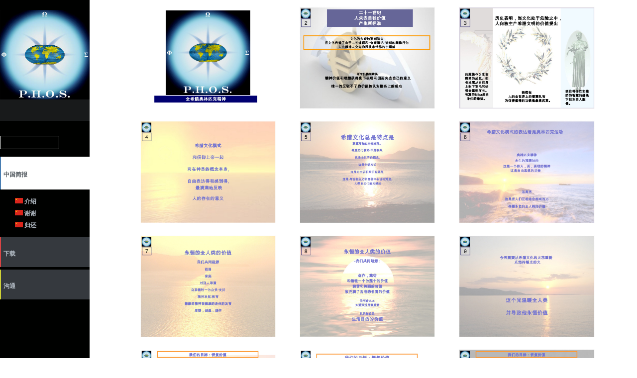

--- FILE ---
content_type: text/html
request_url: https://thephos.com/chinese.html
body_size: 1552
content:
<!DOCTYPE html>
<html><head>
<meta charset="utf-8">
<meta http-equiv="X-UA-Compatible" content="IE=edge">
<meta name="viewport" content="width=device-width, initial-scale=1">
<title>P.H.O.S. - Pan-Hellenic Olympic Spirit</title>
<link rel="stylesheet" href="assets/demo.css">	
<link rel="stylesheet" href="assets/sidebar-collapse.css">
<link rel="stylesheet" href="http://maxcdn.bootstrapcdn.com/font-awesome/4.2.0/css/font-awesome.min.css">
<link href='http://fonts.googleapis.com/css?family=Cookie' rel='stylesheet' type='text/css'>
<link rel="stylesheet" href="http://netdna.bootstrapcdn.com/bootstrap/3.0.0/css/bootstrap.min.css">
<link rel="stylesheet" href="http://blueimp.github.io/Gallery/css/blueimp-gallery.min.css">
<link rel="stylesheet" href="assets/bootstrap-image-gallery.min.css">
</head>

<body>
<aside class="sidebar-left-collapse">
<a href="index.html" >
<img src="assets/images/logo_.jpg" width="100% height="100%"/></a>
<div class="sidebar-links">
<i class="fa fa-play-circle fa-2x" style="color:white;float:left;padding-left:10px;padding-right:10px;"></i>
<div style="float:left;position:relative;width:65%;max-width:270px;height:25px;overflow:hidden;border-style:solid;border-width:1px;border-color:white;">
<div style="position:absolute;top:-270px;left:-20px">
<iframe width="300" height="300" src="https://www.youtube.com/embed/pKN5LaPe17I?rel=0&autoplay=1&loop=1"></iframe></div></div>
<br clear/><br clear/>

<div class="link-blue selected">
<a href="#/">
<i class="fa fa-university"></i>中国简报</a>
<ul class="sub-links">

<li><a href="introChn.html">
<img src="assets/images/clipart-china-256x256-4a70.png" width="16px"/>&nbsp;介绍</a></li>
<li><a href="graceChn.html">
<img src="assets/images/clipart-china-256x256-4a70.png" width="16px"/>&nbsp;谢谢</a></li>
<li><a href="index.html">
<img src="assets/images/clipart-china-256x256-4a70.png" width="16px"/>&nbsp;归还</a></li>
<!--
<li><a href="index.html">
<img src="assets/images/clipart-uk-union-flag-256x256-34a2.jpg" width="16px"/>&nbsp;English</a></li>
<li><a href="spanish.html">
<img src="assets/images/clipart-spain-256x256-c74c.png" width="16px"/>&nbsp;Spanish</a></li>
<li><a href="russian.html">
<img src="assets/images/clipart-flag-of-the-russian-federation-256x256-2f7d.jpg" width="16px"/>&nbsp;Russian</a></li>
<li><a href="#/">
<img src="assets/images/clipart-flag-ofuzbekistan-256x256-2f7d.jpg" width="16px"/>&nbsp;Uzbeck</a></li>
<li><a href="chinese.html">
<img src="assets/images/clipart-china-256x256-4a70.png" width="16px"/>&nbsp;Chinese</a></li>
-->
</ul></div>
<div class="link-red">

<a href="#/">
<i class="fa fa-download"></i>下载</a>
<ul class="sub-links">
<li><a href="presentation/chinese/chinese.pdf">
<!-- Greek flag -->
<img src="assets/images/clipart-china-256x256-4a70.png" width="16px"/>&nbsp;下载演示</a></li>
<!--
<li><a href="presentation/english/english.pdf">
<img src="assets/images/clipart-uk-union-flag-256x256-34a2.jpg" width="16px"/>&nbsp;English</a></li>
<li><a href="presentation/spanish/spanish.pdf">
<img src="assets/images/clipart-spain-256x256-c74c.png" width="16px"/>&nbsp;Spanish</a></li>
<li><a href="presentation/russian/russian.pdf">
<img src="assets/images/clipart-flag-of-the-russian-federation-256x256-2f7d.jpg" width="16px"/>&nbsp;Russian</a></li><li>
-->
</ul></div>

<div class="link-yellow">
<a href="#/">
<i class="fa fa-comments-o"></i>沟通</a>
<ul class="sub-links">
<li
<a href="mailto:info@thephos.com">info@thephos.com</a></li></ul></div></div></aside>

<div class="main-content">
<div class="col-xs-12 col-sm-12 col-md-12 col-lg-12">
<div id="links">
<a href="presentation/chinese/Slide0.jpg" title="Slide0" data-gallery>
<img src="presentation/chinese/Slide0.jpg" alt="Slide0" width="31%"></a>
<a href="presentation/chinese/Slide1.jpg" title="Slide1" data-gallery>
<img src="presentation/chinese/Slide1.jpg" alt="Slide1" width="31%"></a>
<a href="presentation/chinese/Slide2.jpg" title="Slide2" data-gallery>
<img src="presentation/chinese/Slide2.jpg" alt="Slide2" width="31%"></a>
<a href="presentation/chinese/Slide3.jpg" title="Slide3" data-gallery>
<img src="presentation/chinese/Slide3.jpg" alt="Slide3" width="31%"></a>
<a href="presentation/chinese/Slide4.jpg" title="Slide4" data-gallery>
<img src="presentation/chinese/Slide4.jpg" alt="Slide4" width="31%"></a>
<a href="presentation/chinese/Slide5.jpg" title="Slide5" data-gallery>
<img src="presentation/chinese/Slide5.jpg" alt="Slide5" width="31%"></a>
<a href="presentation/chinese/Slide6.jpg" title="Slide6" data-gallery>
<img src="presentation/chinese/Slide6.jpg" alt="Slide6" width="31%"></a>
<a href="presentation/chinese/Slide7.jpg" title="Slide7" data-gallery>
<img src="presentation/chinese/Slide7.jpg" alt="Slide7" width="31%"></a>
<a href="presentation/chinese/Slide8.jpg" title="Slide8" data-gallery>
<img src="presentation/chinese/Slide8.jpg" alt="Slide8" width="31%"></a>
<a href="presentation/chinese/Slide9.jpg" title="Slide9" data-gallery>
<img src="presentation/chinese/Slide9.jpg" alt="Slide9" width="31%">
<a href="presentation/chinese/Slide10.jpg" title="Slide10" data-gallery>
<img src="presentation/chinese/Slide10.jpg" alt="Slide10" width="31%"></a>
<a href="presentation/chinese/Slide11.jpg" title="Slide11" data-gallery>
<img src="presentation/chinese/Slide11.jpg" alt="Slide11" width="31%"></a>
<a href="presentation/chinese/Slide12.jpg" title="Slide12" data-gallery>
<img src="presentation/chinese/Slide12.jpg" alt="Slide12" width="31%"></a>
<a href="presentation/chinese/Slide13.jpg" title="Slide13" data-gallery>
<img src="presentation/chinese/Slide13.jpg" alt="Slide13" width="31%"></a>
<a href="presentation/chinese/Slide14.jpg" title="Slide14" data-gallery>
<img src="presentation/chinese/Slide14.jpg" alt="Slide14" width="31%"></a>
<a href="presentation/chinese/Slide15.jpg" title="Slide15" data-gallery>
<img src="presentation/chinese/Slide15.jpg" alt="Slide15" width="31%"></a>
<a href="presentation/chinese/Slide16.jpg" title="Slide16" data-gallery>
<img src="presentation/chinese/Slide16.jpg" alt="Slide16" width="31%"></a>
<a href="presentation/chinese/Slide17.jpg" title="Slide17" data-gallery>
<img src="presentation/chinese/Slide17.jpg" alt="Slide17" width="31%"></a>
<a href="presentation/chinese/Slide18.jpg" title="Slide18" data-gallery>
<img src="presentation/chinese/Slide18.jpg" alt="Slide18" width="31%"></a>
<a href="presentation/chinese/Slide19.jpg" title="Slide19" data-gallery>
<img src="presentation/chinese/Slide19.jpg" alt="Slide19" width="31%"></a>
<a href="presentation/chinese/Slide20.jpg" title="Slide20" data-gallery>
<img src="presentation/chinese/Slide20.jpg" alt="Slide20" width="31%"></a>
<a href="presentation/chinese/Slide21.jpg" title="Slide21" data-gallery>
<img src="presentation/chinese/Slide21.jpg" alt="Slide21" width="31%"></a>
</div>

<div id="blueimp-gallery" class="blueimp-gallery blueimp-gallery-controls" data-use-bootstrap-modal="false">

<div class="slides"></div>
<h3 class="title"></h3>
<a class="prev">‹</a>
<a class="next">›</a>
<a class="close">×</a>
<a class="play-pause"></a>
<ol class="indicator"></ol>
<div class="modal fade">
<div class="modal-dialog">
<div class="modal-content">
<div class="modal-header">
<button type="button" class="close" aria-hidden="true">&times;</button><h4 class="modal-title"></h4></div>
<div class="modal-body next"></div>
<div class="modal-footer">
<button type="button" class="btn btn-default pull-left prev">
<i class="glyphicon glyphicon-chevron-left"></i>Previous</button>
<button type="button" class="btn btn-primary next">Next
<i class="glyphicon glyphicon-chevron-right"></i></button></div></div></div></div></div></div></div>
<script src="http://ajax.googleapis.com/ajax/libs/jquery/2.1.1/jquery.min.js"></script>
<script src="http://blueimp.github.io/Gallery/js/jquery.blueimp-gallery.min.js"></script>
<script src="assets/bootstrap-image-gallery.min.js"></script>
<script>
$(function (){var links=$('.sidebar-links > div');links.on('click', function (){links.removeClass('selected');$(this).addClass('selected');});});
</script>
</body></html>


--- FILE ---
content_type: text/css
request_url: https://thephos.com/assets/demo.css
body_size: 516
content:
@import url('http://fonts.googleapis.com/css?family=Open+Sans:400,700');html{background-color: #fff;}body{font:14px/1.5 Arial, Helvetica, sans-serif;padding:0;margin:0;}.menu{text-align: center;padding-top: 25px;margin-bottom:200px;}.menu .arrow{opacity: 0.4;}.arrow.up,.arrow.down{display: none;margin: 20px 0;}.menu h1{margin-top:0;font: normal 32px/1.5 'Open Sans', sans-serif;color: #3F71AE;padding-bottom: 16px;}.menu h2{color: #F05283;}.menu h2 a{color:inherit;text-decoration: none;display: inline-block;border: 1px solid #F05283;padding: 10px 15px;border-radius: 3px;font: bold 14px/1 'Open Sans', sans-serif;text-transform: uppercase;}.menu h2 a:hover{background-color:#F05283;transition:0.2s;color:#fff;}.menu ul{max-width: 600px;margin: 60px auto 0;}.menu ul a{text-decoration: none;color: #FFF;text-align: left;background-color: #B9C1CA;padding: 10px 16px;border-radius: 2px;opacity: 0.8;font-size: 16px;display: inline-block;margin: 4px;line-height: 1;outline: none;transition: 0.2s ease;}.menu ul li a.active{background-color: #66B650;pointer-events: none;}.menu ul li a:hover{opacity: 1;}.menu ul{list-style: none;padding: 0;}.menu ul li{display: inline-block;}@media (max-height:800px){}@media (max-width: 900px){.menu{padding-top:40px;margin-bottom: 80px;}.arrow.left,.arrow.right{display: none;}.arrow.up,.arrow.down{display: inline-block;}}/* -- Demo ads -- */@media (max-width: 1200px){#bsaHolder{display:none;}}/* -- Link to Tutorialzine -- */.tz-link{text-decoration: none;color: #fff !important;font: bold 36px Arial,Helvetica,sans-serif !important;}.tz-link span{color: #da431c;}

--- FILE ---
content_type: text/css
request_url: https://thephos.com/assets/sidebar-collapse.css
body_size: 803
content:
/* The main content */.main-content{font-family: Arial, Helvetica, sans-serif;/*max-width: 600px;*/padding-top: 5px;margin: 0 0 40px 260px;}/* The left-collapsing sidebar */.sidebar-left-collapse{font-family: Arial, Helvetica, sans-serif;position: fixed;top: 0;left: 0;background-color: #000100;width: 180px;height: 100%;padding: 20px 0;}.sidebar-left-collapse > a{display: block;text-decoration: none;font-family: Cookie, cursive;/*width: 122px;height: 122px;*/max-width: 410px;margin: 0 auto;text-align: center;color: #ffffff;font-size: 44px;font-weight: normal;line-height: 2.6;border-radius: 0%;background-color: #181a1b;}.sidebar-left-collapse .sidebar-links{margin: 30px auto;}.sidebar-links div > a{display: block;text-decoration: none;margin: 0 auto 5px auto;padding: 10px 0 10px 5px;background-color: #35393e;text-align: left;color: #b3bcc5;font-size: 12px;font-weight: bold;line-height: 2;border-left-width: 2px;border-left-style: solid;}.sidebar-links div.selected > a{background-color: #ffffff;color: #565d63;line-height: 2.3;margin: 0;}.sidebar-links div > a i.fa{position: relative;font-size: 20px;top: 3px;width: 40px;text-align: center;}.sidebar-links div ul.sub-links{max-height: 0;overflow: hidden;list-style: none;padding: 0 0 0 30px;color: #b3bcc5;font-size: 12px;font-weight: bold;line-height: 24px;margin: 0;transition: 0.4s;}.sidebar-links div.selected ul.sub-links{max-height: 170px;padding: 12px 0 12px 30px;}.sidebar-links div .sub-links a{text-decoration: none;color: #b3bcc5;display: block;text-align: left;}/* Link Colors */.sidebar-links div.link-blue > a{border-color: #487db2;}.sidebar-links div.link-blue > a i.fa{color: #487db2;}.sidebar-links div.link-red > a{border-color: #da4545;}.sidebar-links div.link-red > a i.fa{color: #da4545;}.sidebar-links div.link-yellow > a{border-color: #d0d237;}.sidebar-links div.link-yellow > a i.fa{color: #d0d237;}.sidebar-links div.link-green > a{border-color: #86be2e;}.sidebar-links div.link-green > a i.fa{color: #86be2e;}/* Making the sidebar responsive */@media (max-width: 900px){.main-content{max-width: none;padding: 70px 20px;margin: 0 0 40px;}.sidebar-left-collapse{width: auto;height: auto;position: static;padding: 20px 0 0;}.sidebar-left-collapse .sidebar-links{text-align: center;margin: 20px auto 0;}.sidebar-links div{display: inline-block;width: 100px;}.sidebar-links div > a{text-align: center;margin: 0;padding: 10px 0;border-left: none;border-top-width: 2px;border-top-style: solid;}.sidebar-links div > a i.fa{display: block;margin: 0 auto 5px;}.sidebar-links div ul.sub-links{display: none;}.sidebar-links div.selected .sub-links{display: block;position: absolute;text-align: center;width: auto;left: 0;right: 0;}.sidebar-links div.selected .sub-links li{display: inline-block;}.sidebar-links div.selected .sub-links a{display: inline-block;margin-right: 20px;font-size: 13px;color: #748290;}}/* Smartphone version */@media (max-width: 450px){.main-content{padding: 90px 20px;}.sidebar-left-collapse{padding: 20px 0;}.sidebar-left-collapse .sidebar-links{text-align: center;margin: 20px auto 0;position: relative;}.sidebar-links div{display: block;width: 240px;margin: 0 auto 5px;}.sidebar-links div > a{text-align: left;padding: 10px 25px;vertical-align: middle;border-top: none;border-left-width: 2px;border-left-style: solid;}.sidebar-links div > a i.fa{display: inline-block;font-size: 20px;width: 20px;margin: 0 20px 0 0;}.sidebar-links div.selected .sub-links{bottom: -90px;}}
/*Removing margins and paddings from the body, so that the sidebar takes the full height of the page */
body{margin: 0;padding: 0;}
